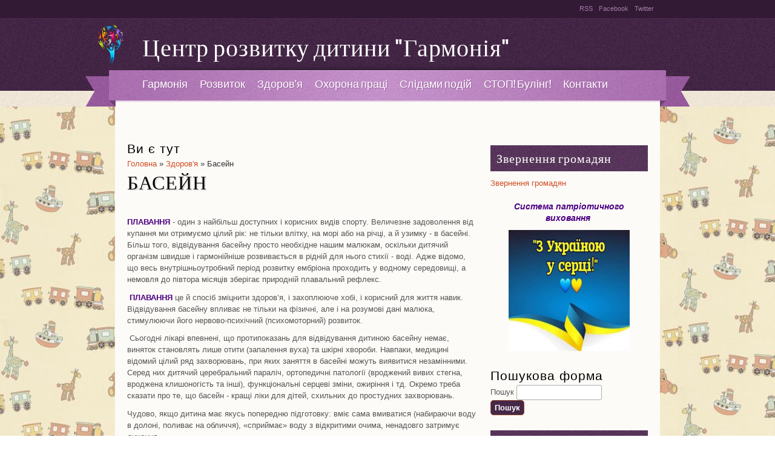

--- FILE ---
content_type: text/html; charset=utf-8
request_url: http://www.garmoniya.mk.ua/baseyn.html-1
body_size: 16496
content:
<!DOCTYPE html>
<html lang="uk" dir="ltr">

<head>
  <meta charset="utf-8" />
<meta about="/baseyn.html-1" property="sioc:num_replies" content="0" datatype="xsd:integer" />
<link rel="shortcut icon" href="http://www.garmoniya.mk.ua/sites/default/files/favicon.ico" type="image/vnd.microsoft.icon" />
<meta content="Басейн" about="/baseyn.html-1" property="dc:title" />
<link rel="shortlink" href="/node/66" />
<meta name="Generator" content="Drupal 7 (http://drupal.org)" />
<link rel="canonical" href="/baseyn.html-1" />
  <title>Басейн | Центр розвитку дитини "Гармонія"</title>
  <style type="text/css" media="all">@import url("http://www.garmoniya.mk.ua/modules/system/system.base.css?o2qdw2");
@import url("http://www.garmoniya.mk.ua/modules/system/system.menus.css?o2qdw2");
@import url("http://www.garmoniya.mk.ua/modules/system/system.messages.css?o2qdw2");
@import url("http://www.garmoniya.mk.ua/modules/system/system.theme.css?o2qdw2");</style>
<style type="text/css" media="all">@import url("http://www.garmoniya.mk.ua/modules/comment/comment.css?o2qdw2");
@import url("http://www.garmoniya.mk.ua/modules/field/theme/field.css?o2qdw2");
@import url("http://www.garmoniya.mk.ua/modules/node/node.css?o2qdw2");
@import url("http://www.garmoniya.mk.ua/modules/poll/poll.css?o2qdw2");
@import url("http://www.garmoniya.mk.ua/modules/search/search.css?o2qdw2");
@import url("http://www.garmoniya.mk.ua/modules/user/user.css?o2qdw2");
@import url("http://www.garmoniya.mk.ua/sites/all/modules/ckeditor/css/ckeditor.css?o2qdw2");</style>
<style type="text/css" media="all">@import url("http://www.garmoniya.mk.ua/sites/all/libraries/colorbox/example1/colorbox.css?o2qdw2");
@import url("http://www.garmoniya.mk.ua/sites/all/modules/ctools/css/ctools.css?o2qdw2");</style>
<style type="text/css" media="all">@import url("http://www.garmoniya.mk.ua/sites/all/themes/fresh/style.css?o2qdw2");
@import url("http://www.garmoniya.mk.ua/sites/all/themes/fresh/nivo-slider.css?o2qdw2");</style>
  <script type="text/javascript" src="http://www.garmoniya.mk.ua/misc/jquery.js?v=1.4.4"></script>
<script type="text/javascript" src="http://www.garmoniya.mk.ua/misc/jquery.once.js?v=1.2"></script>
<script type="text/javascript" src="http://www.garmoniya.mk.ua/misc/drupal.js?o2qdw2"></script>
<script type="text/javascript" src="http://www.garmoniya.mk.ua/sites/all/modules/spamspan/spamspan.js?o2qdw2"></script>
<script type="text/javascript" src="http://www.garmoniya.mk.ua/sites/default/files/languages/uk_sQ_XVt7OO2Gf_Fc5DawX62dvEiQMh602yBQf6ozZfxg.js?o2qdw2"></script>
<script type="text/javascript" src="http://www.garmoniya.mk.ua/sites/all/libraries/colorbox/colorbox/jquery.colorbox-min.js?o2qdw2"></script>
<script type="text/javascript" src="http://www.garmoniya.mk.ua/sites/all/modules/colorbox/js/colorbox.js?o2qdw2"></script>
<script type="text/javascript" src="http://www.garmoniya.mk.ua/sites/all/modules/google_analytics/googleanalytics.js?o2qdw2"></script>
<script type="text/javascript">
<!--//--><![CDATA[//><!--
var _gaq = _gaq || [];_gaq.push(["_setAccount", "UA-35739776-1"]);_gaq.push(["_trackPageview"]);(function() {var ga = document.createElement("script");ga.type = "text/javascript";ga.async = true;ga.src = ("https:" == document.location.protocol ? "https://ssl" : "http://www") + ".google-analytics.com/ga.js";var s = document.getElementsByTagName("script")[0];s.parentNode.insertBefore(ga, s);})();
//--><!]]>
</script>
<script type="text/javascript" src="http://www.garmoniya.mk.ua/sites/all/themes/fresh/js/superfish.js?o2qdw2"></script>
<script type="text/javascript" src="http://www.garmoniya.mk.ua/sites/all/themes/fresh/js/jquery.nivo.slider.pack.js?o2qdw2"></script>
<script type="text/javascript" src="http://www.garmoniya.mk.ua/sites/all/themes/fresh/js/slider.js?o2qdw2"></script>
<script type="text/javascript" src="http://www.garmoniya.mk.ua/sites/all/themes/fresh/js/sfmenu.js?o2qdw2"></script>
<script type="text/javascript">
<!--//--><![CDATA[//><!--
jQuery.extend(Drupal.settings, {"basePath":"\/","pathPrefix":"","ajaxPageState":{"theme":"fresh","theme_token":"6M8jZqVi0MrSes315akaMbAaR9RDB5HGYzc98UkZTVg","js":{"misc\/jquery.js":1,"misc\/jquery.once.js":1,"misc\/drupal.js":1,"sites\/all\/modules\/spamspan\/spamspan.js":1,"public:\/\/languages\/uk_sQ_XVt7OO2Gf_Fc5DawX62dvEiQMh602yBQf6ozZfxg.js":1,"sites\/all\/libraries\/colorbox\/colorbox\/jquery.colorbox-min.js":1,"sites\/all\/modules\/colorbox\/js\/colorbox.js":1,"sites\/all\/modules\/google_analytics\/googleanalytics.js":1,"0":1,"sites\/all\/themes\/fresh\/js\/superfish.js":1,"sites\/all\/themes\/fresh\/js\/jquery.nivo.slider.pack.js":1,"sites\/all\/themes\/fresh\/js\/slider.js":1,"sites\/all\/themes\/fresh\/js\/sfmenu.js":1},"css":{"modules\/system\/system.base.css":1,"modules\/system\/system.menus.css":1,"modules\/system\/system.messages.css":1,"modules\/system\/system.theme.css":1,"modules\/comment\/comment.css":1,"modules\/field\/theme\/field.css":1,"modules\/node\/node.css":1,"modules\/poll\/poll.css":1,"modules\/search\/search.css":1,"modules\/user\/user.css":1,"sites\/all\/modules\/ckeditor\/css\/ckeditor.css":1,"sites\/all\/libraries\/colorbox\/example1\/colorbox.css":1,"sites\/all\/modules\/ctools\/css\/ctools.css":1,"sites\/all\/themes\/fresh\/style.css":1,"sites\/all\/themes\/fresh\/nivo-slider.css":1}},"colorbox":{"opacity":"0.85","current":"{current} of {total}","previous":"\u00ab Prev","next":"Next \u00bb","close":"Close","maxWidth":"100%","maxHeight":"100%","fixed":true},"googleanalytics":{"trackOutbound":1,"trackMailto":1,"trackDownload":1,"trackDownloadExtensions":"7z|aac|arc|arj|asf|asx|avi|bin|csv|doc|exe|flv|gif|gz|gzip|hqx|jar|jpe?g|js|mp(2|3|4|e?g)|mov(ie)?|msi|msp|pdf|phps|png|ppt|qtm?|ra(m|r)?|sea|sit|tar|tgz|torrent|txt|wav|wma|wmv|wpd|xls|xml|z|zip"}});
//--><!]]>
</script>
  <!--[if lt IE 9]>
    <script src="http://html5shiv.googlecode.com/svn/trunk/html5.js"></script>
  <![endif]-->
</head>

<body class="html not-front not-logged-in one-sidebar sidebar-first page-node page-node- page-node-66 node-type-page" >
    <div id="topbar">
<div class="feedlist">
  <ul>
    <li><a href="/rss.xml">RSS</a></li>
    <li><a href="http://www.facebook.com/208359729299037" target="_blank" rel="me">Facebook</a></li> 
    <li><a href="http://www.twitter.com/GarmoniyaMk" target="_blank" rel="me">Twitter</a></li>
  </ul>
</div>
</div>
<div id="masthead">
  <div id="top">
    <div class="head">      
           <div id="logo">
        <a href="/" title="Головна"><img src="http://www.garmoniya.mk.ua/sites/default/files/logo.png" /></a>
        </div>
            <h1 class="sitename"><a href="/" title="Головна">Центр розвитку дитини "Гармонія"</a></h1>
  <div class="clear"></div>	
    </div>
  </div>
	
  <div id="botmenu">
    <a title="Home" href="/" class="homemenu"> </a>
    <div id="submenu">
    <ul class="menu"><li class="first expanded"><a href="/node/2" title="Головна">Гармонія</a><ul class="menu"><li class="first expanded"><a href="/ustanovcha-dokumentaciya-zakladu.html" title="Установча документація закладу">Установча документація закладу</a><ul class="menu"><li class="first leaf"><a href="/articles/s-t-t-u-t-komunalnogo-zakladu-centru-rozvitku-ditini-garmoniya-statut-komunalnogo-zakladu" title="Наш Статут">Статут</a></li>
<li class="last leaf"><a href="/koncepciya-rozvitku-centru-rozvitku-ditini-garmoniya.html" title="Концепція розвитку  центру розвитку дитини «Гармонія»">Концепція розвитку</a></li>
</ul></li>
<li class="leaf"><a href="/administraciya.html" title="Адміністрація">Адміністрація</a></li>
<li class="leaf"><a href="/pravila-priyomu.html" title="Правила прийому">Територія обслуговування. Правила прийому дітей.Мережа</a></li>
<li class="leaf"><a href="/rezhim-dnya.html" title="Наш режим дня">Режим дня</a></li>
<li class="expanded"><a href="/oficiyniy-viddil.html" title="Офіційний відділ">Офіційний відділ</a><ul class="menu"><li class="first leaf"><a href="http://www.garmoniya.mk.ua/derzhavna-sluzhba-yakosti-osvity-ukrayiny.html" title="">Державна служба якості освіти України</a></li>
<li class="leaf"><a href="/normativno-pravova-baza.html" title="Нормативно-правова база">Нормативно-правова база</a></li>
<li class="leaf"><a href="http://garmoniya.mk.ua/articles/koshtorys-na-2025-rik.html#overlay-context=zvernennya-gromadyan.html" title="">Кошторис на 2025 рік</a></li>
<li class="leaf"><a href="/zvernennya-gromadyan.html">Звернення громадян</a></li>
<li class="leaf"><a href="http://www.garmoniya.mk.ua/articles/zvit-pro-otrymani-ta-vykorystani-koshty-po-kz-crd-garmoniya.html#overlay-context=articles/zvit-pro-otrymani-ta-vykorystani-koshty-za-period-sichen-zhovten-2017-roku-po-kz-crd" title="">Звіт про отримані та використані кошти по КЗ ЦРД &quot;Гармонія&quot; </a></li>
<li class="expanded"><a href="/polozhennya.html" title="Положення">Положення</a><ul class="menu"><li class="first leaf"><a href="/articles/polozhennya-pro-radu-centru-rozvitku-ditini-garmoniya.html" title="Положення про Раду ЦРД &quot;Гармонія&quot;">Положення про Раду ЦРД &quot;Гармонія&quot;</a></li>
<li class="leaf"><a href="/articles/polozhennya-pro-batkivskiy-komitet.html" title="Положення про батьківський комітет">Положення про батьківський комітет</a></li>
<li class="leaf"><a href="http://www.garmoniya.mk.ua/articles/polozhennya-pro-shkolu-progresyvnogo-batkivstva.html" title="">Положення про «Школу прогресивного батьківства»</a></li>
<li class="leaf"><a href="http://www.garmoniya.mk.ua/articles/polozhennya-pro-administratyvno-gromadskyy-kontrol-z-ohorony-praci.html" title="">Положення про адміністративно - громадський контроль з охорони праці</a></li>
<li class="leaf"><a href="http://www.garmoniya.mk.ua/articles/polozhennya-pro-dytyachyy-ozdorovcho-profilaktychnyy-centr-malyata-zdorovyata.html" title="">Положення про дитячий оздоровчо-профілактичний центр «Малята- здоров’ята»</a></li>
<li class="leaf"><a href="http://www.garmoniya.mk.ua/articles/polozhennya-pro-poryadok-dostupu-do-publichnoyi-informaciyi.html" title="">Положення про порядок доступу до публічної інформації</a></li>
<li class="leaf"><a href="http://www.garmoniya.mk.ua/articles/polozhennya-pro-sayt.html" title="">Положення про сайт</a></li>
<li class="last leaf"><a href="http://www.garmoniya.mk.ua/articles/polozhennya-pro-sportyvnu-zalu.html" title="">Положення про спортивну залу</a></li>
</ul></li>
<li class="last leaf"><a href="http://www.garmoniya.mk.ua/nakazy-po-kz-crd-garmoniya.html" title="">Накази по КЗ ЦРД &quot;Гармонія&quot;</a></li>
</ul></li>
<li class="expanded"><a href="/nashi-kadri.html" title="Наші кадри">Наші кадри</a><ul class="menu"><li class="first leaf"><a href="/zolotiy-fond.html" title="Наш &quot;Золотий фонд&quot;">&quot;Золотий фонд&quot;</a></li>
<li class="last leaf"><a href="/moloda-komanda.html" title="Наша &quot;Молода команда&quot;">&quot;Молода команда&quot;</a></li>
</ul></li>
<li class="leaf"><a href="/zvit-kerivnika.html" title="">Звіт керівника</a></li>
<li class="last leaf"><a href="http://www.garmoniya.mk.ua/materialno-tehnichne-zabezpechennya.html" title="">Матеріально-технічне забезпечення</a></li>
</ul></li>
<li class="expanded"><a href="/node/1" title="Ми розвиваємо">Розвиток</a><ul class="menu"><li class="first leaf"><a href="/osvitnya-programa-na-20252026-navchalnyy-rik-crd-garmoniya.html">Освітня програма</a></li>
<li class="leaf"><a href="http://www.garmoniya.mk.ua/articles/pedrada-no1.html" title="">Готуємось до педради</a></li>
<li class="leaf"><a href="http://garmoniya.mk.ua/atestaciya-pedagogichnyh-pracivnykiv.html" title="">Атестація педагогічних працівників</a></li>
<li class="leaf"><a href="http://www.garmoniya.mk.ua/monitoryng-yakosti-osvity.html" title="">Моніторинг якості освіти</a></li>
<li class="leaf"><a href="http://www.garmoniya.mk.ua/malyuky-pid-krylamy-zahystu.html" title="">Малюки під крилами захисту</a></li>
<li class="leaf"><a href="/taxonomy/term/17" title="Наші гуртки">Гурткова робота</a></li>
<li class="leaf"><a href="http://www.garmoniya.mk.ua/programa-aflatot.html" title="">Програма &quot;АФЛАТОТ&quot;</a></li>
<li class="last collapsed"><a href="/innovaciyna-diyalnist.html" title="Інноваційна діяльність">Інноваційна діяльність</a></li>
</ul></li>
<li class="expanded active-trail"><a href="/zdorovya.html" title="Ми оздоровлюємо" class="active-trail">Здоров&#039;я</a><ul class="menu"><li class="first leaf"><a href="http://www.garmoniya.mk.ua/harchuvannya.html" title="">Харчування </a></li>
<li class="leaf"><a href="/poradi-likarya.html" title="Поради лікаря">Поради лікаря</a></li>
<li class="leaf"><a href="/dni-zdorovya-u-crd-garmoniya.html" title="Наші дні здоров&#039;я">Дні здоров&#039;я</a></li>
<li class="leaf"><a href="/taxonomy/term/21" title="Ми загартовуємо">Загартування</a></li>
<li class="leaf active-trail"><a href="/baseyn.html-1" title="Наш басейн" class="active-trail active">Басейн</a></li>
<li class="leaf"><a href="/turistichni-pohodi.html" title="Туристичні походи">Туристичні походи</a></li>
<li class="expanded"><a href="/zdorovyazberigayuchi-tehnologiyi.html" title="Здоров&#039;язберігаючі технології">Здоров&#039;язберігаючі технології</a><ul class="menu"><li class="first last leaf"><a href="http://www.garmoniya.mk.ua/articles/vchimosya-buti-zdorovimi.html#overlay-context=" title="Вчимося бути здоровими">Вчимося бути здоровими</a></li>
</ul></li>
<li class="last leaf"><a href="http://www.garmoniya.mk.ua/articles/ozdorovcho-profilaktychnyy-centr-malyata-zdorovyata.html" title="">Оздоровчо-профілактичний центр «Малята-здоров’ята»</a></li>
</ul></li>
<li class="leaf"><a href="http://www.garmoniya.mk.ua/ohorona-praci-ta-bezpeka-zhyttyediyalnosti.html" title="Охорона праці">Охорона праці</a></li>
<li class="expanded"><a href="/taxonomy/term/13" title="Слідами подій">Слідами подій</a><ul class="menu"><li class="first last leaf"><a href="/articles/metodychna-palitra.html" title="Методична робота педагогів ">Методична робота</a></li>
</ul></li>
<li class="leaf"><a href="http://garmoniya.mk.ua/bezpechne-ta-druzhnye-seredovyshche.html" title="Безпечне та дружнє середовище">СТОП! Булінг!</a></li>
<li class="leaf"><a href="/content/kontakti" title="Наші координати">Контакти</a></li>
<li class="collapsed"><a href="http://www.garmoniya.mk.ua/articles/pedagogichna-spadshchyna-vosuhomlynskogo.html" title="">ПЕДАГОГІЧНА СПАДЩИНА В.О.СУХОМЛИНСЬКОГО</a></li>
<li class="last leaf"><a href="/malyuky-pid-krylamy-zahystu.html">Малюки під крилами захисту</a></li>
</ul>    </div>
  </div>
</div>

<div id="wrapper">
 <div id="casing">
	
  
  
  <div id="content">
  <div class="breadcrumb"><h2 class="element-invisible">Ви є тут</h2><nav class="breadcrumb"><a href="/">Головна</a> » <a href="/zdorovya.html" title="Ми оздоровлюємо">Здоров&#039;я</a> » Басейн</nav></div>  <section id="main" role="main" class="post">
        <a id="main-content"></a>
            <div class="title"><h2 class="title" id="page-title">Басейн</h2></div>                <div class="region region-content">
  <div id="block-system-main" class="block block-system">

      
  <div class="content">
                            
      
    
  <div class="content">
    <div class="field field-name-body field-type-text-with-summary field-label-hidden"><div class="field-items"><div class="field-item even" property="content:encoded"><p> </p>
<p><strong><span style="color:#4b0082">ПЛАВАННЯ</span></strong> - один з найбільш доступних і корисних видів спорту. Величезне задоволення від купання ми отримуємо цілий рік: не тільки влітку, на морі або на річці, а й узимку - в басейні. Більш того, відвідування басейну просто необхідне нашим малюкам, оскільки дитячий організм швидше і гармонійніше розвивається в рідній для нього стихії - воді. Адже відомо, що весь внутрішньоутробний період розвитку ембріона проходить у водному середовищі, а немовля до півтора місяців зберігає природній плавальний рефлекс.</p>
<p> <strong><span style="color:#4b0082">ПЛАВАННЯ</span></strong> це й спосіб зміцнити здоров’я, і захоплююче хобі, і корисний для життя навик. Відвідування басейну впливає не тільки на фізичні, але і на розумові дані малюка, стимулюючи його нервово-психічний (психомоторний) розвиток.    </p>
<p> Сьогодні лікарі впевнені, що протипоказань для відвідування дитиною басейну немає, виняток становлять лише отити (запалення вуха) та шкірні хвороби. Навпаки, медицині відомий цілий ряд захворювань, при яких заняття в басейні можуть виявитися незамінними. Серед них дитячий церебральний параліч, ортопедичні патології (вроджений вивих стегна, вроджена клишоногість та інші), функціональні серцеві зміни, ожиріння і тд. Окремо треба сказати про те, що басейн - кращі ліки для дітей, схильних до простудних захворювань.  </p>
<p>Чудово, якщо дитина має якусь попередню підготовку: вміє сама вмиватися (набираючи воду в долоні, поливає на обличчя), «сприймає» воду з відкритими очима, ненадовго затримує дихання.  </p>
<p> Йдучи до басейну, дитина  повинна мати при собі рушник, капці, плавки або купальник, гумову шапочку. До і після заняття обов’язковий душ. </p>
<p>У Центрі розвитку дитини «Гармонія»  критий плавальний басейн діє  24 роки. <em>Заняття</em> в басейні проводяться протягом усього року. Навчання дітей плаванню починається з  трьох років. Розклад занять складено так, що діти всіх вікових груп плавають два  рази на тиждень.</p>
<p><em>Розмір чаші</em> басейну 6 м на 12 м,  що складає:  периметр S = 72 м<sup>2</sup>,  об’єм V= 65 м<sup>3</sup>, пропускна можливість  одночасно – 20 дітей .</p>
<p><em>Приміщення</em> басейну має дві роздягальні та по дві душових кімнати, дві туалетні кімнати, зал басейну, електрощитова, приміщення для персоналу басейну, кабінет медичної сестри. У басейні працюють інструктори з фізичної культури, медична сестра, прибиральниця, робітник з обслуговування.  Басейн обладнано усім необхідним інвентарем, ігровим та дидактичним матеріалом.</p>
<p><img alt="" src="/sites/default/files/images/%D0%B1%D0%B0%D1%811.JPG" style="height:413px; width:550px" /></p>
<p><img alt="" src="/sites/default/files/images/%D1%84%D0%BE%D1%82%D0%BE%D0%B1%D0%B0%D1%81.JPG" style="height:408px; width:550px" /></p>
<p><img alt="" src="/sites/default/files/images/%D0%B1%D0%B0%D1%812.JPG" style="height:413px; width:550px" /><br />
 </p>
<p><img alt="" src="/sites/default/files/images/6.JPG" style="height:413px; width:550px" /></p>
<p> </p>
<p><img alt="" src="/sites/default/files/images/7.JPG" style="height:413px; width:550px" /></p>
<p> </p>
<p><img alt="" src="/sites/default/files/images/8.JPG" style="height:413px; width:550px" /></p>
<p> </p>
<p><img alt="" src="/sites/default/files/images/9.JPG" style="height:413px; width:550px" /></p>
<p> </p>
<p>У <em>перелік обладнання</em> для занять входять: розмежувальні мотузки, рятувальні засоби, надувні  круги, жилети, нарукавники, дошки для плавання маленькі та великі, пояси для плавання, гумові іграшки, іграшкові човники, м’ячі, обручі, палиці, прапорці, ласти, окуляри та маски для занурення, атрибути для рухливих ігор, розваг, свят.</p>
<p><em>Мета навчання</em> – оздоровлення та зміцнення здоров’я дітей, фізичне удосконалення, бажання займатися плаванням, розвиток  різноманітних фізичних якостей,  формування гармонійної особистості.</p>
<p><em>Тривалість заняття</em> складає: у 3-4 роки (ІІ молодша група) – 20 хвилин, у 4-5 років (середня група) – 25 хвилин, у 5-6 років (старша група) - 30 хвилин. Згідно з планом щоп’ятниці у басейні проходять розваги або свята для малят.</p>
<p><strong>Третій рік поспіль у басейні працює гурток з навчання дітей плаванню для найменших (з 2-х років) «Дельфінчик».  </strong></p>
<p><strong>Організація занять.</strong></p>
<p>Перед кожним заняттям дітей обов’язково оглядає медсестра басейну. Вона слідкує за ретельним дотриманням санітарно-гігієнічного режиму.  До і після занять діти обов’язково миються у душі. Активна рухова діяльність у воді сприяє загартуванню дитячого організму. Загартовуємо дітей, поступово знижуючи температуру води в басейні. На початку навчального року температура води становить + 30-32ْ С, з часом доводимо її до +27-28ْ С. Температура повітря  в залі басейну не менше +28ْ С. Після закінчення занять діти розтираються  рушничками, підсушують волосся. Протягом 30 хвилин після заняття забороняється вихід дітей на вулицю.</p>
<p><strong>Заняття з плавання складається з трьох частин :</strong></p>
<p><strong>1.Підготовча.</strong><br /><em>Проводиться на суші</em> (або у воді): виконуються   вправи з ходьби і бігу, загально розвиваючі та імітаційні,  а також вправи на засвоєння техніки плавання.<br /><strong>2.Основна.</strong><br /><em>Проводиться у воді</em>:  адаптація дитини до води,  опанування елементів техніки плавання, рухливі ігри на закріплення отриманих умінь та навичок.</p>
<p><strong>3.Заключна.</strong><br />
 <em>Довільне або прикладне  плавання</em>, самостійні ігри, вправи на дихання.</p>
<p>Ефективність навчання дітей плавання залежить від того, наскільки  воно цікаво для малят. Ми впевнені, що в основі навчання плаванню дітей дошкільного віку мають бути <strong>ігрові  методи і прийоми</strong> – найдоступніші та  найцікавіші для малечі. Ігри  та ігрові вправи використовуються  протягом всього заняття.</p>
<p> </p>
<p><img alt="" src="/sites/default/files/15_4.jpg" style="height:413px; width:550px" /></p>
<p class="rtecenter"> </p>
<p class="rtecenter"> </p>
<p class="rtecenter"><img alt="" src="/sites/default/files/16_4.jpg" style="height:429px; width:550px" /></p>
<p class="rtecenter"><img src="file:///C:/WINDOWS/Temp/msohtmlclip1/01/clip_image001.gif" style="height:2px; width:455px" /></p>
<p class="rtecenter"><img alt="" src="/sites/default/files/dsc00439.jpg" style="height:413px; width:550px" /><img src="file:///C:/WINDOWS/Temp/msohtmlclip1/01/clip_image002.gif" style="height:2px; width:753px" /></p>
<p class="rtecenter"> </p>
<p class="rtecenter"><img alt="" src="/sites/default/files/dsc01007_0.jpg" style="height:413px; line-height:20.8px; width:550px" /></p>
<p class="rtecenter"> </p>
<p class="rtecenter"> </p>
<p class="rtecenter"><img alt="" src="/sites/default/files/dsc01029_0.jpg" style="height:702px; width:550px" /></p>
<p class="rtecenter"> </p>
<p class="rtecenter"> </p>
<p class="rtecenter"><img alt="" src="/sites/default/files/dsc01057_0.jpg" style="height:413px; width:550px" /></p>
<p class="rtecenter"> </p>
<p class="rtecenter"><span style="font-family:georgia,serif"><span style="color:#FF0000"><strong>Як</strong> <strong>навчити</strong> <strong>дитину</strong> <strong>плавати</strong></span></span></p>
<p class="rtejustify"><span style="font-family:georgia,serif">Діти здебільшого полюбляють плескатися у воді. Тому за нагоди слід, пропо­нувати їм потренуватися плавати. Зацікавте дитину, розкажіть, як добре вміти плавати, позитивно налаштуйте її. Поясніть, що в неї може не одразу вийти, але ви неодмінно їй допоможете.</span></p>
<p class="rtejustify"><span style="font-family:georgia,serif"><strong><span style="color:#0000CD">Обирайте безпечну глибину</span>. </strong>Найліпше навчати дитину плавати недалеко від бе­рега водойми чи стінки басейну — на глибині по пояс. Це дає змогу забезпечити максимальний тиск води, тому дитині буде легше триматися на воді. Така глибина не лякає, оскільки за потреби можна стати ногами на дно.</span></p>
<p><span style="font-family:georgia,serif"><strong><span style="color:#0000CD">Покажіть дитині, як правильно дихати.</span> </strong>Через страх потонути дитина, робля­чи спроби пливти, може дихати швидко й поверхнево. У такому разі в легені над­ходить мало кисню, тож утриматися на воді складніше. Покажіть дитині, як пра­вильно дихати, — глибоко вдихайте й видихайте разом із нею.</span></p>
<p class="rtejustify"><span style="font-family:georgia,serif"><strong><span style="color:#0000CD">Підтримуйте дитину руками.</span> </strong>Покладіть дитину собі на руки, перевернувши її на живіт. Тримайте руки на поверхні води. Відтак злегка занурюйте й піднімайте їх. Це допоможе дитині заспокоїтися й налаштуватися. Потім поступово опускайте руки.</span></p>
<p class="rtejustify"><span style="font-family:georgia,serif"><strong><span style="color:#0000CD">Відпускайте дитину повільно.</span> </strong>Адже в іншому випадку це налякає ЇЇ, і вона опус­катиметься на дно.</span></p>
<p class="rtejustify"><span style="font-family:georgia,serif"><span style="color:#0000CD"><strong>Не вчіть дитину затискати ніздрі пальцями. </strong></span>У ніс затече лише трохи води, дити­на одразу вчитиметься долати цей дискомфорт і «відфиркувати» воду, виринаючи.</span></p>
<p class="rtejustify"><span style="font-family:georgia,serif"><strong><span style="color:#0000CD">Використовуйте надувний круг.</span> </strong>Дехто вважає, що не слід використовувати до­даткові засоби для плавання — круг, жилет, нарукавники. Мовляв, ці пристосуван­ня лише відтягують у часі самостійне плавання дитини. Однак надувний круг дає змогу навчитися правильно працювати ногами й руками. А ось використовувати нарукавники не варто, адже з ними незручно гребти.</span></p>
<p class="rtejustify"><span style="font-family:georgia,serif"><strong><span style="color:#0000CD">Проводьте заняття лише в хорошому настрої</span>. </strong>Пам'ятайте, що головне, аби ди­тина комфортно почувалася у воді. Вона має полюбити заняття з плавання, раді­ти, насолоджуватися ними. Не варто займатися з негативними емоціями. Батьки мають зацікавити дитину, розсмішити, за потреби — заспокоїти. Якщо заняття проводити в ігровій формі, то вони увінчаються успіхом значно швидше.</span></p>
<p> </p>
<p>
 </p>
<p> </p>
<p> </p>
<p>
 </p>
<p> </p>
<p>
 </p>
<p> </p>
<p> </p>
<p> </p>
<p> </p>
<p> </p>
<p> </p>
<p> </p>
<p> </p>
<p> </p>
<p> </p>
<p> </p>
<p> </p>
</div></div></div>  </div>

      <footer>
          </footer>
  
    </div>
  
</div> <!-- /.block -->
</div>
 <!-- /.region -->
  </section> <!-- /#main -->
  </div>
      <aside id="sidebar-first" role="complementary" class="sidebar clearfix">
      <div class="region region-sidebar-first">
  <div id="block-block-2" class="block block-block">

        <h2 >Звернення громадян</h2>
    
  <div class="content">
    <p><a href="http://www.garmoniya.mk.ua/zvernennya-gromadyan.html#overlay-context=">Звернення громадян</a></p>
  </div>
  
</div> <!-- /.block -->
<div id="block-block-1" class="block block-block">

      
  <div class="content">
    <p class="rtecenter"><a href="http://www.garmoniya.mk.ua/pro-patriotychne-vyhovannya.html"><span style="font-size:14px"><span style="color:#4B0082"><strong><em>Система патріотичного виховання </em></strong></span></span></a></p>
<p class="rtecenter"><a href="http://www.garmoniya.mk.ua/pro-patriotychne-vyhovannya.html"><img alt="" src="/sites/default/files/1-104.jpg" style="height:200px; width:200px" /></a></p>
  </div>
  
</div> <!-- /.block -->
<div id="block-search-form" class="block block-search">

      
  <div class="content">
    <form action="/baseyn.html-1" method="post" id="search-block-form" accept-charset="UTF-8"><div><div class="container-inline">
      <h2 class="element-invisible">Пошукова форма</h2>
    <div class="form-item form-type-textfield form-item-search-block-form">
  <label class="element-invisible" for="edit-search-block-form--2">Пошук </label>
 <input title="Введіть слова для пошуку." type="text" id="edit-search-block-form--2" name="search_block_form" value="" size="15" maxlength="128" class="form-text" />
</div>
<div class="form-actions form-wrapper" id="edit-actions"><input type="submit" id="edit-submit" name="op" value="Пошук" class="form-submit" /></div><input type="hidden" name="form_build_id" value="form-Hf9uZrql9Kh0cCiQhQG3evmvBQ319BtVxFQJoIgUK6E" />
<input type="hidden" name="form_id" value="search_block_form" />
</div>
</div></form>  </div>
  
</div> <!-- /.block -->
<div id="block-block-3" class="block block-block">

        <h2 >Сухомлинський</h2>
    
  <div class="content">
    <p class="rtecenter"> </p>
<p class="rtecenter"><span style="font-size:16px"><span style="color:#800080"><strong>Педагогічна спадщина В.О.Сухомлинського </strong></span></span></p>
<p class="rtecenter"> </p>
<p class="rtecenter"><a href="http://www.garmoniya.mk.ua/suhomlynskyy.html"><span style="font-size:16px"><span style="color:#800080"><strong><img alt="" src="/sites/default/files/images.jpg" style="height:220px; width:148px" /></strong></span></span></a></p>
  </div>
  
</div> <!-- /.block -->
<div id="block-menu-menu-ogoloshennya" class="block block-menu">

        <h2 >Оголошення</h2>
    
  <div class="content">
    <ul class="menu"><li class="first leaf"><a href="/bezpechne-ta-druzhnye-seredovyshche.html" title="Безечне та дружнє середовище">Безпечне та дружнє середовище</a></li>
<li class="leaf"><a href="http://www.garmoniya.mk.ua/indeksy-harchovyh-alergeniv.html" title="">Індекси харчових алергенів</a></li>
<li class="leaf"><a href="http://www.garmoniya.mk.ua/rozporyadzhennya-miskogo-golovy-pro-organizaciyu-roboty-crd-garmoniya-v-umovah-voyennogo-stanu.html" title="">Розпорядження Міського голови &quot;Про організацію роботи  ЦРД &quot;Гармонія&quot; в умовах воєнного стану</a></li>
<li class="last leaf"><a href="http://www.garmoniya.mk.ua/uvaga-pilgove-harchuvannya-dlya-ditey-uchasnykiv-boyovyh-diy-v-yuzhnoukrayinsku.html" title="">Увага! Пільгове харчування для дітей-учасників бойових дій в Южноукраїнську</a></li>
</ul>  </div>
  
</div> <!-- /.block -->
<div id="block-user-login" class="block block-user">

        <h2 >Вхід</h2>
    
  <div class="content">
    <form action="/baseyn.html-1?destination=node/66" method="post" id="user-login-form" accept-charset="UTF-8"><div><div class="form-item form-type-textfield form-item-name">
  <label for="edit-name">Користувач <span class="form-required" title="Це поле - обов&#039;язкове.">*</span></label>
 <input type="text" id="edit-name" name="name" value="" size="15" maxlength="60" class="form-text required" />
</div>
<div class="form-item form-type-password form-item-pass">
  <label for="edit-pass">Пароль <span class="form-required" title="Це поле - обов&#039;язкове.">*</span></label>
 <input type="password" id="edit-pass" name="pass" size="15" maxlength="128" class="form-text required" />
</div>
<div class="item-list"><ul><li class="first"><a href="/user/register" title="Створити новий профіль користувача.">Зареєструватися</a></li>
<li class="last"><a href="/user/password" title="Отримати новий пароль електронною поштою.">Забули пароль?</a></li>
</ul></div><input type="hidden" name="form_build_id" value="form-mzqU6l0jzpKqtF5e8kxVjoOurtM5pzf20YaHMOaZ-6o" />
<input type="hidden" name="form_id" value="user_login_block" />
<div class="form-actions form-wrapper" id="edit-actions--2"><input type="submit" id="edit-submit--2" name="op" value="Увійти" class="form-submit" /></div></div></form>  </div>
  
</div> <!-- /.block -->
<div id="block-menu-menu-blagodiynist" class="block block-menu">

        <h2 >Благодійна допомога</h2>
    
  <div class="content">
    <ul class="menu"><li class="first leaf"><a href="http://garmoniya.mk.ua/blagodiyna-organizaciya-blagodiynyy-fond-shchaslyvi-malyuky.html" title="Про Фонд">Благодійна організація &quot;Благодійний фонд &quot;Щасливі малюки&quot;</a></li>
<li class="leaf"><a href="http://garmoniya.mk.ua/articles/statut.html" title="">Статут</a></li>
<li class="last leaf"><a href="http://garmoniya.mk.ua/articles/zvit-pro-nadhodzhennya-ta-vykorystannya-koshtiv-bo-bf-shchaslyvi-malyuky.html" title="">Звіт Фонду</a></li>
</ul>  </div>
  
</div> <!-- /.block -->
<div id="block-node-recent" class="block block-node">

        <h2 >Нове на сайті</h2>
    
  <div class="content">
    <table>
<tbody>
 <tr class="odd"><td class="title-author"><div class="node-title"><a href="/articles/razom-tvorymo-dyva.html">Разом творимо дива!</a></div><div class="node-author"><span class="username" xml:lang="" about="/admin.html" typeof="sioc:UserAccount" property="foaf:name" datatype="">admin</span></div></td><td class="edit"></td><td class="delete"></td> </tr>
 <tr class="even"><td class="title-author"><div class="node-title"><a href="/articles/rodynnyy-garbuz-fest.html">Родинний гарбуз-fest</a></div><div class="node-author"><span class="username" xml:lang="" about="/admin.html" typeof="sioc:UserAccount" property="foaf:name" datatype="">admin</span></div></td><td class="edit"></td><td class="delete"></td> </tr>
 <tr class="odd"><td class="title-author"><div class="node-title"><a href="/articles/dobrota-pochynayetsya-z-nas.html">Доброта починається з нас </a></div><div class="node-author"><span class="username" xml:lang="" about="/admin.html" typeof="sioc:UserAccount" property="foaf:name" datatype="">admin</span></div></td><td class="edit"></td><td class="delete"></td> </tr>
</tbody>
</table>
  </div>
  
</div> <!-- /.block -->
<div id="block-statistics-popular" class="block block-statistics">

        <h2 >Популярне</h2>
    
  <div class="content">
    <div class="item-list"><h3>Сьогодні:</h3><ul><li class="first"><a href="/node/2">Вітаємо Вас на нашому сайті!</a></li>
<li><a href="/tvorchist-vihovanciv.html">Творчість вихованців</a></li>
<li class="last"><a href="/articles/kazky-opovidky-vosuhomlynskogo-za-poramy-roku.html">Казки-оповідки В.О.Сухомлинського за порами року</a></li>
</ul></div><br /><div class="item-list"><h3>За весь час:</h3><ul><li class="first"><a href="/node/2">Вітаємо Вас на нашому сайті!</a></li>
<li><a href="/content/kontakti">Контакти</a></li>
<li class="last"><a href="/articles/oblashtuvannya-kutochka-prirodi-v-riznih-vikovih-grupah.html">Облаштування куточка природи в різних вікових групах</a></li>
</ul></div><br /><div class="item-list"><h3>Останнє переглянуте:</h3><ul><li class="first"><a href="/zagalni-batkivski-zbory.html">загальні батьківські збори</a></li>
<li><a href="/articles/dilova-gra-z-ukrayinoyu-v-serci.html">Ділова гра  «З Україною в серці!»</a></li>
<li class="last"><a href="/druga-molodsha-no16.html">Друга молодша №16</a></li>
</ul></div><br />  </div>
  
</div> <!-- /.block -->
<div id="block-block-4" class="block block-block">

        <h2 >Внурішня система забезпечення якості освіти</h2>
    
  <div class="content">
    <p><span style="font-size:12px"><strong><a href="http://www.garmoniya.mk.ua/sites/default/files/polozhennya_pro_vszyao_0.doc"><span style="color:#0000FF">Положення  про внутрішню систему забезпечення якості освіти   Центру розвитку дитини «Гармонія»</span></a></strong></span></p>
<p><span style="font-size:12px"><a href="/sites/default/files/osvitnya_programa_crd_garmoniya_2024-2025.pdf"><span style="color:#0000FF"><strong><span style="font-family:arial,helvetica,sans-serif">Освітня програма на 2024/2025 навчальний рік ЦРД "Гармонія"</span></strong></span></a></span></p>
<p> </p>
<p> </p>
  </div>
  
</div> <!-- /.block -->
</div>
 <!-- /.region -->
    </aside>  <!-- /#sidebar-first -->
  
<div class="clear"></div>
</div> 
</div>

<div class="bottomcover">
<div id="bottom">
 <!-- / start first footer block -->
    <div class="botwid">
      <div class="region region-footer-first">
  <div id="block-system-navigation" class="block block-system block-menu">

      
  <div class="content">
    <ul class="menu"><li class="first leaf"><a href="/kategoriya-statti/dlya-ditey" title="Для вас, дітки">Для дітей</a></li>
<li class="leaf"><a href="/taxonomy/term/10" title="Для вас, батьки">Для батьків</a></li>
<li class="leaf"><a href="http://www.garmoniya.mk.ua/storinka-golovy-batkivskogo-komitetu.html" title="">Сторінка голови батьківського комітету</a></li>
<li class="leaf"><a href="/kategoriya-statti/storinka-psihologa" title="Поради психолога">Сторінка психолога</a></li>
<li class="leaf"><a href="/kategoriya-statti/storinka-logopeda" title="Поради логопеда">Сторінка логопеда</a></li>
<li class="leaf"><a href="/poradi-socialnogo-pedagoga.html" title="Поради соціального педагога">Сторінка соціального педагога</a></li>
<li class="leaf"><a href="/kategoriya-statti/storinka-fizinstruktora" title="Поради фізінструктора">Сторінка фізінструктора</a></li>
<li class="leaf"><a href="/kategoriya-statti/storinka-muzkerivnika" title="Поради музкерівника">Сторінка музкерівника</a></li>
<li class="leaf"><a href="/taxonomy/term/14" title="Вам, вихователі">На допомогу вихователю</a></li>
<li class="last leaf"><a href="http://www.garmoniya.mk.ua/ya-mayu-pravo.html" title="">&quot;Я маю право&quot;</a></li>
</ul>  </div>
  
</div> <!-- /.block -->
</div>
 <!-- /.region -->
    </div> <!-- / end first footer -->
   <!-- / start second footer block -->
    <div class="botwid">
      <div class="region region-footer-second">
  <div id="block-menu-menu-gallerys" class="block block-menu">

      
  <div class="content">
    <ul class="menu"><li class="first leaf"><a href="/nashi-ditky.html" title="Фото наших вихованців">Наші дітки</a></li>
<li class="leaf"><a href="/chytannya.html" title="Фото занять з читання">Читання</a></li>
<li class="leaf"><a href="/angliyska.html" title="Фото занять з англійської">Англійська</a></li>
<li class="leaf"><a href="/batki.html" title="Фото батьків">Батьки</a></li>
<li class="leaf"><a href="/interyer.html" title="Наш інтер&#039;єр">Інтер&#039;єр</a></li>
<li class="leaf"><a href="/teatr.html" title="Фото занять з акторської майстерності">Театр</a></li>
<li class="leaf"><a href="/gimnastika.html" title="Фото занять з гімнастики">Гімнастика</a></li>
<li class="leaf"><a href="/maydanchyky.html" title="Фото майданчиків">Майданчики</a></li>
<li class="leaf"><a href="/paperoplastyka.html" title="Фото занять з паперопластики">Паперопластика</a></li>
<li class="last leaf"><a href="http://www.garmoniya.mk.ua/articles/ozdorovcho-profilaktychnyy-centr-malyata-zdorovyata.html" title="">Оздоровчо-профілактичний центр «Малята-здоров’ята»</a></li>
</ul>  </div>
  
</div> <!-- /.block -->
</div>
 <!-- /.region -->
    </div> <!-- / end second footer -->
   <!-- / start third footer block -->
    <div class="botwid">
      <div class="region region-footer-third">
  <div id="block-menu-menu-developing-environment" class="block block-menu">

      
  <div class="content">
    <ul class="menu"><li class="first leaf"><a href="/riznovikova-grupa-no-10.html" title="Фото розвивального середовища">Різновікова група № 10&quot;Золоті рибки&quot;</a></li>
<li class="leaf"><a href="http://garmoniya.mk.ua/riznovikova-grupa-no18.html" title="Фото розвивального середовища">Різновікова група №18 &quot;Веселі бджілки&quot;</a></li>
<li class="leaf"><a href="/riznovikova-grupa-no-15.html" title="Фото розвивального середовища">Різновікова група № 15 &quot;Карамельки&quot;</a></li>
<li class="leaf"><a href="/logopedychna-grupa-no9.html" title="Фото розвивального середовища">Логопедична група &quot;Сонечко&quot;</a></li>
<li class="leaf"><a href="/logopedychna-grupa-no19.html" title="Фото розвивального середовища">Логопедичні група &quot;Сонячні промінчики&quot;</a></li>
<li class="leaf"><a href="/logopedychna-grupa-no-24.html" title="Фото розвивального середовища">Логопедична група &quot;Сонечки&quot;</a></li>
<li class="leaf"><a href="/serednya-grupa-no-2.html" title="Фото розвивального середовища">Група №2 &quot;Знайки&quot;</a></li>
<li class="leaf"><a href="/druga-rannya-grupa-no4.html" title="Фото розвивального середовища">Група №4 &quot;Віночки&quot;</a></li>
<li class="leaf"><a href="/persha-molodsha-grupa-no5.html" title="Фото розвивального середовища">Група №5 &quot;Краплинки&quot;</a></li>
<li class="leaf"><a href="/druga-molodsha-grupa-no6.html" title="Фото розвивального середовища">Група №6 &quot;Веселка&quot;</a></li>
<li class="leaf"><a href="/persha-molodsha-grupa-no7.html" title="Фото розвивального середовища">Група №7 &quot;Перлинка&quot;</a></li>
<li class="leaf"><a href="/persha-molodsha-grupa-no8.html" title="Фото розвивального середовища">Група №8 &quot;Метелики&quot;</a></li>
<li class="leaf"><a href="/persha-molodsha-grupa-no11.html" title="Фото розвивального середовища">Група №11 &quot;Вінні Пух&quot;</a></li>
<li class="leaf"><a href="/starsha-grupa-no12.html" title="Фото розвивального середовища">Група №12 &quot;Пізнайки&quot;</a></li>
<li class="leaf"><a href="/druga-molodsha-no16.html" title="Фото розвивального середовища">Група №16 &quot;Зірочки&quot;</a></li>
<li class="leaf"><a href="/druga-grupa-rannogo-viku-no17.html" title="Фото розвивального середовища">Група №17 &quot;Незабудка&quot;</a></li>
<li class="leaf"><a href="/druga-molodsha-grupa-no20.html" title="">Група №20 &quot;Чомусики&quot;</a></li>
<li class="leaf"><a href="/druga-grupa-rannogo-viku-no21.html" title="Розвивальне середовище">Група №21 &quot;Барвисті метелики&quot;</a></li>
<li class="leaf"><a href="/starsha-grupa-no22.html" title="Фото розвивального середовища">Група №22 &quot;Смішарики&quot;</a></li>
<li class="leaf"><a href="/serednya-grupa-no23.html" title="Фото розвивального середовища">Група №23 &quot;Гномики&quot;</a></li>
<li class="leaf"><a href="/starsha-grupa-no-25.html" title="Фото розвивального середовища">Група №25 &quot;Дзвоники&quot;</a></li>
<li class="last leaf"><a href="/serednya-grupa-no26.html" title="Фото розвивального середовища">Група №26 &quot;Капітошки&quot;</a></li>
</ul>  </div>
  
</div> <!-- /.block -->
</div>
 <!-- /.region -->
    </div> <!-- / end third footer -->
   <!-- / start fourth footer block -->
    <div class="botwid">
      <div class="region region-footer-fourth">
  <div id="block-menu-menu-video" class="block block-menu">

      
  <div class="content">
    <ul class="menu"><li class="first leaf"><a href="/crd-garmoniya.html" title="Відеофільм про нас">ЦРД &quot;Гармонія&quot;</a></li>
<li class="leaf"><a href="/nasha-istoriya.html" title="Відеофільми про історичне минуле &quot;Гармонії&quot;">Наша відеоісторія</a></li>
<li class="leaf"><a href="http://www.garmoniya.mk.ua/veseli-prigodi-na-loni-prirodi.html" title="">Веселі пригоди на лоні природи</a></li>
<li class="leaf"><a href="http://www.garmoniya.mk.ua/zahopliva-mandrivka.html" title="">Захоплива мандрівка</a></li>
<li class="leaf"><a href="http://www.garmoniya.mk.ua/yak-mi-v-pohid-hodili.html" title="">Як ми в похід ходили</a></li>
<li class="last leaf"><a href="https://www.youtube.com/watch?v=j3XYvJii0KM&amp;feature=youtu.be" title="">Сюжетно-рольова гра &quot;Банк&quot;</a></li>
</ul>  </div>
  
</div> <!-- /.block -->
</div>
 <!-- /.region -->
    </div> <!-- / end fourth footer -->
  <div class="clear"></div>
</div> 
</div> 

<div id="footer">
  <div class="fcred">
        <div id="copyright">Copyright &copy; 2026, Центр розвитку дитини "Гармонія".</div>
          </div>
</div>  </body>

</html>

--- FILE ---
content_type: text/css
request_url: http://www.garmoniya.mk.ua/sites/all/themes/fresh/style.css?o2qdw2
body_size: 5482
content:
/* Developed by www.devsaran.com */


html, body, div, span, object, iframe,
h1, h2, h3, h4, h5, h6, p, blockquote, pre,
abbr, address, cite, code,
del, dfn, em, img, ins, kbd, q, samp,
small, strong, sub, sup, var,
b, i,
dl, dt, dd, ol, ul, li,
fieldset, form, label, legend,
table, caption, tbody, tfoot, thead, tr, th, td,
article, aside, canvas, details, figcaption, figure, 
footer, header, hgroup, menu, nav, section, summary,
time, mark, audio, video {
  margin:0;
  padding:0;
  border:0;
  outline:0;
  font-size:100%;
  vertical-align:baseline;
  background:transparent;
}

article,aside,details,figcaption,figure,
footer,header,hgroup,menu,nav,section { 
  display:block;
}

nav ul {
  list-style:none;
}

blockquote, q {
  quotes:none;
	border: 1px solid #bbbbbb;
	background: #d8d8d8 url(images/quote.png) no-repeat;
	padding: 10px 5px 5px 47px;
	text-shadow: 1px 1px #fff;
	margin: 5px 0;
	border-radius: 7px;
}

blockquote:before, blockquote:after,
q:before, q:after {
  content:'';
  content:none;
}

pre {
  background: #d8d8d8;
  text-shadow: 1px 1px #fff;
  border: 1px solid #bbbbbb;
  padding: 7px;
  margin: 5px 0;
  border-radius: 7px;
}

code {
  background: #d8d8d8;
  text-shadow: 1px 1px #fff;
  border: 1px solid #bbbbbb;
  display: block;
  padding: 7px;
  margin: 5px 0;
  border-radius: 7px;
}

ins {
  background-color:#fdfc9b;
  text-decoration:none;
}

mark {
  background-color:#fdfc9b;
  font-style:italic;
  font-weight:bold;
}

del {
  text-decoration: line-through;
}

abbr[title], dfn[title] {
  border-bottom:1px dotted;
  cursor:help;
}

hr {
  height:1px;
  background: #9f9f9f;
  margin: 7px 0;
  border: none;
	clear: both;
	float: none;
	width: 100%;
}

input, select {
  vertical-align:middle;
}

select {
  border-radius: 4px;
  border: 1px solid #ACACAC;
  padding: 3px 4px;
}

.clear {
  clear: both;
}

.clearfix:after {
  display: block;
  visibility: hidden;
  content: ".";
  clear: both;
  text-indent: -9999px;
  height: 0;
}
.remove-margin {
  margin-right: 0 !important;
}

fieldset {
  border: 1px solid #ccc;
  margin: 0 0 1.4615em;
  padding: 1.5385em;
}

table {
  border-collapse:collapse;
  border-spacing:0;
  margin-bottom: 15px;
  width: 100%;
}

th, tr, td {
  vertical-align: middle;
}

.sticky-header th, .sticky-table th {
  border-bottom: 3px solid #ccc;
  padding-right: 1em;
  text-align: left;
}


body {
  margin:0 auto;
  padding:0px 0px 0px 0px;
  background:url(images/body.jpg);
  font-family:Arial,Tahoma,Century gothic, sans-serif;
  color:#333333;
  font-size:13px;
  line-height: 1.5em;
}


a {
  color:#CF4C23;
  text-decoration:none;
  -webkit-transition: color 0.2s ease-in-out;
  -moz-transition: color 0.2s ease-in-out;
  -o-transition: color 0.2s ease-in-out;
  -ms-transition: color 0.2s ease-in-out;
  transition: color 0.2s ease-in-out;
}

a:hover {
  color:#000;
  text-decoration:none;
}

p {
  margin: 0 0 0.8em;
}

strong {
  font-weight: 700;
}

em {
  font-style: italic;
}

h1,
h2,
h3,
h4 {
  color: #000;
  line-height: 1.5em;
  font-weight: normal;
  text-transform: none;
  letter-spacing: 1px;
}

h1 {
  font-size: 24px;
}

h2 {
  font-size: 21px;
}

h3 {
  font-size: 18px;
}

h4 {
  font-size: 16px;
}

h1 a,
h2 a,
h3 a,
h4 a {
  color: #000;
}

h1 a:hover,
h2 a:hover,
h3 a:hover,
h4 a:hover {
  color: #555555;
}

@font-face {
    font-family: 'BebasNeueRegular';
    src: url('fonts/BebasNeue-webfont.eot');
    src: url('fonts/BebasNeue-webfont.eot?#iefix') format('embedded-opentype'),
         url('fonts/BebasNeue-webfont.woff') format('woff'),
         url('fonts/BebasNeue-webfont.ttf') format('truetype'),
         url('fonts/BebasNeue-webfont.svg#BebasNeueRegular') format('svg');
    font-weight: normal;
    font-style: normal;

}

@font-face {
    font-family: 'SixCapsRegular';
    src: url('fonts/SixCaps-webfont.eot');
    src: url('fonts/SixCaps-webfont.eot?#iefix') format('embedded-opentype'),
         url('fonts/SixCaps-webfont.woff') format('woff'),
         url('fonts/SixCaps-webfont.ttf') format('truetype'),
         url('fonts/SixCaps-webfont.svg#SixCapsRegular') format('svg');
    font-weight: normal;
    font-style: normal;
}

@font-face {
    font-family: 'LeagueGothicRegular';
    src: url('fonts/League_Gothic-webfont.eot');
    src: url('fonts/League_Gothic-webfont.eot?#iefix') format('embedded-opentype'),
         url('fonts/League_Gothic-webfont.woff') format('woff'),
         url('fonts/League_Gothic-webfont.ttf') format('truetype'),
         url('fonts/League_Gothic-webfont.svg#LeagueGothicRegular') format('svg');
    font-weight: normal;
    font-style: normal;
}

#wrapper {
  margin:0px auto;
  position:relative;
  width:900px;
  background:url(images/wrap.png);
  background:#fdfbf8;
}

#casing {
  padding:10px 0px 10px 0px;
  margin:0px auto;
}    

#topbar{
  height:30px;
  background:#321a35;
  border-bottom:1px solid #4c2a50;

}

.feedlist{
  height:28px;
  background:transparent;
  width:900px;
  margin:0px auto;
  line-height:28px;
  font-size:11px;
}

.feedlist ul {
  float:right;
  list-style:none;
  padding-left:50px;
}

.feedlist ul li{
  float:left;
  margin:0px 10px 0px 0px;
  color:#A27AA5;
}

.feedlist ul li a:link, .feedlist ul li a:visited{
  color:#A27AA5;
}

.feedlist ul li a:hover{
  color:#fff;
}
/* The Header */

#masthead{
  background:url(images/mast.jpg) repeat-x;
}

#top {
  height:85px;
  margin:0px 0px ;
  position:relative;
  font-family:'BebasNeueRegular';
}
  
.head{
  height:85px;
  background:url(images/head.jpg);
  width:1000px;
  margin:0px auto;
}

h1.sitename{
  font-size:40px;
  height:60px;
  width:700px;
  margin:10px 0px 0px 35px;
  padding:10px 0px 0px 30px;
  font-weight:normal;
  float:left;
}

h1.sitename a:link, h1.sitename a:visited{
  color:#fff;
}

h1.sitename a:hover{
  color:#fff;
}

#logo{
  float: left;
  margin: 10px -45px 0 10px;
  height: 75px;
}

#logo img{
  height:65px;
}

/*Page menu*/

#botmenu{
  width:1000px;
  height:60px;
  margin:0px auto;
  font-family:LeagueGothicRegular,Arial, verdana,Century gothic,  sans-serif;  
  background:url(images/menu.jpg) center no-repeat;
  font-size: 18px;
}

.homemenu{
  width:45px;
  height:50px;
  display:block;
  /*background:url(images/homemenu.jpg);*/
  margin-left:40px;
  float:left;
}

#submenu {
  margin: 0px 0px 0px 85px ;
  width:870px;
  padding:0px 0px;
  height:50px;
}

#submenu ul {
  width: 100%;
  float: left;
  list-style: none;
  margin: 0;
  padding: 0 0px;
}

#submenu li {
  float: left;
  list-style: none;
  margin: 0;
  padding: 0;
  color: #fff;
  text-shadow:1px 1px 0px #9a60a0;
}

#submenu li a {
  color: #fff;
  display: block;
  margin: 0;
  padding: 14px 10px 14px 10px;
  text-decoration: none;
  position: relative;
  text-shadow:1px 1px 0px #9a60a0;
}

#submenu li a:hover, #submenu li a:active, #submenu .current_page_item a  {
  color: #fff;
  text-shadow:1px 1px 0px #622b69;
}

#submenu li a.sf-with-ul {
  padding-right: 10px;
}

#submenu li li a, #submenu li li a:link, #submenu li li a:visited {
  font-size: 16px;
  color: #5A475B;
  text-shadow:none;
  width: 148px; 
  margin: 0;
  padding: 0px 10px;
  line-height:35px;
  border-bottom:1px solid #fff;
  border-top:1px solid #eee;
  border-left:1px solid #eee;
  border-right:1px solid #fff;
  text-transform: none;
  position: relative;
  background:#F7F7F7;
}

#submenu ul ul li:first-child{
  border-top:none;
}

#submenu ul ul li:last-child{
  border-bottom:none;
}  

#submenu li li:last-child{
  border-bottom:none;
}

#submenu li li a:hover, #submenu li li a:active {
  background:#FcFcFc;
  color: #9D72A2; 
}

#submenu li ul {
  z-index: 9999;
  position: absolute;
  left: -999em;
  height: auto;
  width: 170px;
  margin: 5px 0px;
  padding: 5px 5px;
  background:#DFDFDF;
  border-radius: 3px;
  -moz-border-radius: 3px;
  -webkit-border-radius: 3px;
}

#submenu li ul a { 
  width: 150px;
}

#submenu li ul a:hover, #submenu li ul a:active { 
}

#submenu li ul ul {
  margin: -41px 0 0 179px;
}

#submenu li:hover ul ul, 
#submenu li:hover ul ul ul, 
#submenu li.sfHover ul ul, 
#submenu li.sfHover ul ul ul {
  left: -999em;
}

#submenu li:hover ul, 
#submenu li li:hover ul, 
#submenu li li li:hover ul, 
#submenu li.sfHover ul, 
#submenu li li.sfHover ul, 
#submenu li li li.sfHover ul {
  left: auto;
}

#submenu li:hover, #submenu li.sfHover { 
  position: static;
}

/* Nivoslider */

#nivo-cover{
  position:relative;
  margin:0px 20px 20px 20px;
  
}
#nivo-box {
  background:#f7f0e6;
  border:1px solid #EAE0D3;
  width:828px;
  margin:0px auto;
  text-align:center;
  padding:15px 15px;
}

#slider {
  position:relative;
  width:830px;
  height:300px;
}
#slider img {
  position:absolute;
  top:0px;
  left:0px;
  display:none;
}
#slider a {
  border:0;
  display:block;
}

.nivo-controlNav {
  position:absolute;
  right:20px;
  bottom:20px;
}

.nivo-controlNav a {
  display:block;
  width:20px;
  height:20px;
  background:url(images/bullets1.png) no-repeat;
  text-indent:-9999px;
  border:0;
  margin-right:3px;
  float:left;
}
.nivo-controlNav a.active {
  background-position:0 -20px;
}

.nivo-directionNav a {
  display:block;
  width:30px;
  height:30px;
  text-indent:-9999px;
  border:0;
}

a.nivo-nextNav {
  background-position:-30px 0;
  right:15px;
}

a.nivo-prevNav {
  left:15px;
}

.nivo-caption {
  text-shadow:none;
  font-family: LeagueGothicRegular,Helvetica, Arial, sans-serif;
}
.nivo-caption a { 
  color:#efe9d1;
  text-decoration:underline;
}



#content {
  float:left;
  width: 860px;
  height:100%;
  padding:0;
  margin:20px 0px 0px 20px;
  display:inline;
}

body.sidebar-first #content {
  float: left;
  width: 580px;
  height:100%;
  padding:0;
  margin:20px 0px 0px 20px;
}

  
.node h2.title, #page-title {
  margin: 0px 0px;
  padding: 0px 0px ;
  font-size: 32px ;
  font-family:'BebasNeueRegular';
  font-weight:normal;
  text-transform:uppercase;
  text-shadow:2px 2px 1px #ddd;
}

.node h2.title a:hover, #page-title a:hover {
    background-color: transparent;
    color: #555555;
}

.node {
  width: 590px;
  margin-bottom: 20px;
  padding-bottom: 20px;
  border-bottom: 1px solid #EEE;
}

#content h1 {
  margin-bottom: 0px;
}

.page-title {
  margin-bottom: 10px !important;
}


.content {
  color: #555555;
}
  
.region-header, .region-footer{
  padding:15px 20px;
}
  
/* --- FOOTER --- */

#footer {
  padding:30px 0 25px 0px;
  color:#77597A;
  font-size:12px;
  background:#333 url(images/bottom.jpg);

}

#footer a:link , #footer a:visited{
  color:#AAAAAA;
}

#footer a:hover {
  color:#77597A;
}

.fcred{
  width:1000px;
  text-align:center;
  margin:0px auto;
  line-height:16px;
}

/* Footer blocks */

#bottom{
  margin:0px auto;
  width:900px;
  background:#574159;
}

.bottomcover{
  background:#333 url(images/bottom.jpg);
  margin:0px auto;
}  

.botwid{
  float:left;
  width:190px;
  padding-bottom:30px;
  font-size:11px;
  margin:20px 10px 0px 20px;
  color:#ddd;
}

#bottom .botwid * {
  color:#fff;
}

#bottom .botwid .block h2{
  font-size:20px;
  color:#fff;
  font-family: 'BebasNeueRegular', Arial,Tahoma,Century gothic,sans-serif;
  font-weight:normal;
}

#bottom .botwid ul li a:link, #bottom .botwid ul li a:visited  {
  color: #D4BED6;
  text-decoration: none;
  padding: 5px 0px 5px 0px;
  display:block;
  border-bottom:1px dotted #705872;
}

#bottom .botwid ul li a:hover{
  color: #fff;
}

.botwid p{
  padding: 7px 0px;
  margin:0;
}

.botwid table {
  width:100%;
  text-align:center;
  color:#787d7f;
}

/* Sidebar*/

#sidebar-first{
  float:right;
  width:260px;
  padding:20px 0px 0px 0;
  margin:10px 20px 0px 0px;
  display:inline;
}

#sidebar-first .block {
  margin-bottom: 20px;
  padding: 0;
  width: 260px;
}

#sidebar-first .block > h2{
  font-family:'BebasNeueRegular';
  color:#fff;
  font-size:20px;
  padding:8px 0px 5px 10px;
  margin-bottom:10px;
  font-weight:normal;
  background:url(images/side.jpg);
}



.content ul, .content ol {
    padding-left: 12px;
}

.submitted {
  background: #dfdddd;
  padding: 4px 9px;
  border-radius: 4px;
  color: #383838;
  text-shadow: 1px 1px #fff;
  clear: both;
  display: block;
  margin-bottom: 2px;
  margin-right: 8px;
}

.links {
  color: #000;
  margin-top: 10px;
  font-size: 14px;
}

.links li a {
  background: #d3d1d1;
  padding: 4px 5px;
  border-radius: 4px;
  color: #383838;
  text-shadow: 1px 1px #fff;
  font-weight: normal;
}

.links li a:hover {
  color: #CF4C23;
}

.content ul, .content ol {
  padding-left:20px;
}

#casing table {
  background: #ececec;
  border: 1px solid #bbbbbb;
}

#casing th {
  background: #dbdbdb;
  padding: 5px 4px;
  text-shadow: 1px 1px #fff;
  border-right: 1px solid #c8c7c7;
}

#casing td {
  background: #ebebeb;
  color: #747474;
  text-align: left;
  padding-left: 4px;
  border-right: 1px solid #c8c7c7;
  border-bottom: 1px solid #c8c7c7;
}

/*-------------------------------------------*
/* Fix CKEditor style
/*-------------------------------------------*/
#casing table.cke_editor {
  background: transparent;
  border: 0;
}
#casing table.cke_editor td {
  background: transparent;
  padding: 0;
  border: 0;
}

/*-------------------------------------------*
/* Poll, Buttons, Form
/*-------------------------------------------*/
.poll .vote-form .choices .title {
  font-size: 14px;
  font-weight: normal;
  line-height: 2;
}

.poll .vote-form .choices {
  margin: 0;
}

.form-submit {
  -moz-transition: all 0.2s ease-in-out 0s;
  border-radius: 5px;
  cursor: pointer;
  background: none repeat scroll 0 0 #452847;
  border: 1px solid #9D4D2C;
  color: #fff;
  padding: 4px 6px;
  text-shadow: 1px 1px 1px #452847;
  margin-right: 4px;
  margin-bottom: 5px;
  font-weight: bold;
}

.form-submit:hover {
  background: none repeat scroll 0 0 #B67EBB;
}

input.form-checkbox, input.form-radio {
  vertical-align: baseline;
}

.form-text {
  border-radius: 3px;
  border: 1px solid #acacac;
  padding: 4px 5px;
}

/*-------------------------------------------*
/* Menus and item lists 
/*-------------------------------------------*/
.item-list ul {
  margin: 0;
  padding: 0 0 0 1.5385em;
}

.item-list ul li {
  margin: 0;
  padding: 0;
}

ul.menu li {
  margin: 0;
  padding: 0;
}

ul.inline {
  clear: both;
}

ul.inline li {
  margin: 0;
  padding: 0;
}

/*-------------------------------------------*
/* Admin Tabs
/*-------------------------------------------*/
.tabs-wrapper {
  border-bottom: 1px solid #b7b7b7;
  margin: 0 0 5px 0;
}

ul.primary {
  border: none;
  margin: 0;
  padding: 0;
}

ul.primary li a {
  background: none;
  border: none;
  display: block;
  float: left;
  line-height: 1.5385em;
  margin: 0;
  padding: 0 1em;
  border-radius: 4px 4px 0 0;
  margin-right: 5px;
}

ul.primary li a:hover, ul.primary li a.active {
  background: #666;
  border: none;
  color: #fff;
}

ul.primary li a:hover {
  background: #888;
  text-decoration: none;
}

ul.secondary {
  background: #666;
  border-bottom: none;
  clear: both;
  margin: 0;
  padding: 0;
}

ul.secondary li {
  border-right: none;
}

ul.secondary li a, ul.secondary li a:link {
  border: none;
  color: #ccc;
  display: block;
  float: left;
  line-height: 1.5385em;
  padding: 0 1em;
}

ul.secondary li a:hover, ul.secondary li a.active {
  background: #888;
  color: #fff;
  text-decoration: none;
}

ul.secondary a.active {
  border-bottom: none;
}

/*-------------------------------------------*
/* Tabs and Tags
/*-------------------------------------------*/
.field-name-field-tags {
  margin: 0 0 10px 0;
}

.field-name-field-tags a{
  display: inline-block;
  background: url(images/tag.png) no-repeat;
  padding: 0px 8px 0 16px;
  height: 22px;
  color: #6c6c6c;
  text-shadow: 1px 1px #fff;
  border-radius: 2px;
  font-size: 12px;
}

.field-name-field-tags a:hover{
  color: #205194;
}

.field-name-field-tags .field-item {
  margin: 0 1em 0 0;
}

.field-name-field-tags div {
  display: inline;
}

#casing .field-label{
  color: #000;
}

#casing .field-items .field-item{
}

/*-------------------------------------------*
/* Profile
/*-------------------------------------------*/
.profile {
  margin: 1.5385em 0;
}

.profile dd {
  margin-bottom: 1.5385em;
}

.profile h3 {
  border: none;
}

.profile dt {
  margin-bottom: 0;
}

.password-parent {
  width: 36em;
}

/*-------------------------------------------*
/* comment
/*-------------------------------------------*/
#comments {
  clear: both;
  margin-top: 14px;
  padding: 5px;
  border: 1px solid #dddddd;
  border-radius: 8px;
}

.comment {
  margin-bottom: 1.5em;
  padding: 5px;
  border-radius: 7px;
  min-height: 150px;
  border-bottom: 1px solid #d9d9d9;
}

h3.comment-title a{
  margin-bottom: 5px;
  font-size: 16px;
  color: #67696d;
}

.comment .new {
  color: red;
  text-transform: none;
  margin-left: 1em;
}

.form-textarea-wrapper textarea {
  border-radius: 3px;
  border: 1px solid #acacac;
}

.comment .submitted {
  display:inline;
  background: #e5e5e5;
}

.comment .user-picture{
  float: left;
  padding: 4px;
  border: 1px solid #d9d9d9;
  margin-right: 7px;
  margin-bottom: 7px;
}

.comment-new-comments{
  display: none;
}

/*-------------------------------------------*
/* Navigation
/*-------------------------------------------*/
.item-list .pager {
}

.item-list .pager li {
  background: #cfcfcf;
  border-radius: 3px;
  margin-right: 4px;
  text-shadow: 1px 1px #fff;
}

/*-------------------------------------------*
/* Forum
/*-------------------------------------------*/
.field-name-taxonomy-forums div {
  display: inline;
  margin-top: 4px;
}

.field-name-taxonomy-forums .field-items {
}

#forum .title {
  font-size: 16px;
}

#forum .submitted {
  font-size: 12px;
  font-family: Lucida Grande, Verdana, Arial, sans-serif;
  background: transparent;
  padding: 0;
}

#forum .container {
  background: #a1a1a1;
  color: #fff;
}

#forum .container a {
  color: #000;
  font-weight: bold;
}

#forum div.indent {
  margin-left: 2px;
}

.forum-starter-picture {
  float: left;
  padding: 4px;
  border: 1px solid #d9d9d9;
  margin: 5px 7px 5px 0;
}

#forum th {
  background: #434343;
  text-shadow: none;
  color: #fff;
}

#forum th a {
  color: #fff;
}

#forum td.forum .icon, #forum .icon div {
  background: url(images/no-new-posts.png) no-repeat;
  width: 35px;
  height: 35px;
}

#forum .name a{ 
  font-size: 16px;
}





